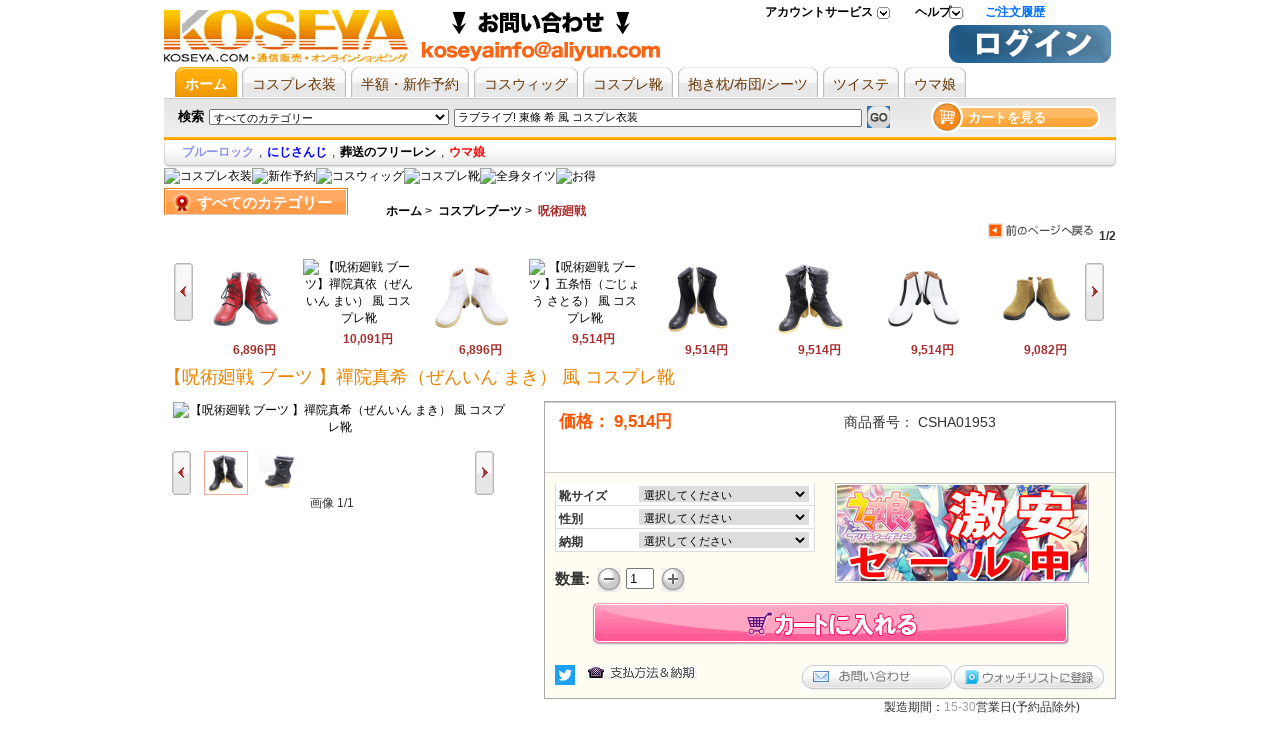

--- FILE ---
content_type: text/css
request_url: https://www.koseya.com/includes/templates/chanelwatches/css/theme-1.css
body_size: 2910
content:
@charset "utf-8";

/* CSS Document*/

/*define menu*/

.menu {background:#F57208;}

/* .menu ul li {border-top:1px solid #E2CCB9;background:#fff url(../images/theme-1/menu_arrow_bg.gif) no-repeat -1px -100px;} */
.menu ul li {border-top:1px solid #E2CCB9;background:#fff url() no-repeat -1px -100px;}



.menu ul ul .b_top {border-top:1px solid #E2CCB9;border-right:2px solid #A6A6A6;}

.menu a, .menu a:visited {color:#000; }

.menu ul ul li a, .menu ul ul li a:visited {color:#000;}

.menu ul ul li a:hover {color:#8D0011;}

.menu ul ul :hover > a {color:#8D0011;}



* html .menu a:hover {color:#000;background:#fff url(../images/theme-1/menu_arrow_bg.gif) no-repeat -1px -130px;}

.menu :hover > a {color:#000;background:#fff url(../images/theme-1/menu_arrow_bg.gif) no-repeat -1px -130px;}

.menu ul ul {background:url(../images/theme-1/menu_arrow_bg.gif) no-repeat 0 100%;}



.new {

	background:url(../images/theme-1/new.gif) no-repeat right center;

}

/*btns*/

button {

	background:url(../images/theme-1/button.gif) repeat-x;

}

button:hover, button:active {

	background:url(../images/theme-1/button_over.gif) repeat-x;

}

#menu_index_top li a:link, #menu_index_top li a:visited {

	background:url(../images/theme-1/menu_top.gif) no-repeat;

	color:#fff;

	font-size:15px;

	width:184px;

	height:25px;

	display:block;

	color:#fff;

	font-weight:bold;

	text-indent:2.2em;

	line-height:25px;
	
	padding-top:2px;

}/*#8E0314 */

.cate_title {

	background:#0E58B5 url(../images/theme-1/cate_title.gif) no-repeat 2px 0;

}

.blue_con {

	border:1px solid #ddd;

}

.blue_con h3 {

	background:url(../images/theme-1/blue_head_bg.gif) repeat-x;

}

.blue_con h4 {

	background:#E1F1F6 url(../images/theme-1/blue_head_bg.gif) repeat-x;

}

.bg_letter {

	background:url(../images/theme-1/bg_letter.gif) no-repeat;

}

.search_bar {

	/*background-image: url(../images/top_bgs.gif);*/
	background-image: url(../images/top_bgs.gif);

	background-repeat: repeat-x;

	background-position: right top;

}

.use_nav_bg {

	background:url(../images/theme-1/search_bar_l.gif) right top no-repeat;

}

.use_nav_bg b {

	background:url(../images/theme-1/search_bar_l.gif) no-repeat;

}

a.btn_search {

	/*shh20200527 background:url(../images/theme-1/btn_go.gif) 0 0 no-repeat;*/

}

a.btn_search:hover {

	/*shh20200527 background:url(../images/theme-1/btn_go.gif) 0 -22px no-repeat;*/

}

#shoping_con li a:link, #shoping_con li a:visited {

	background:url(../images/theme-1/search_bar_r.gif) 0 -29px no-repeat;

	color:#fff;

}

#shoping_con li, #search_con li {

	color:#fff;

}

.index_layer .off {

	background:url(../images/theme-1/index_swich_bg.gif) repeat-x;

	border-bottom:1px solid #ddd;

	color:#000;

}

.index_layer .on {

	background:none;

	color:#A72D2C;

}

#border_left {

	border-left:1px solid #ddd;

}

.more_product, a.more_product:link, a.more_product:visited {

	color:#184C95;

}

.border_r_dash {

	background:url(../images/theme-1/border_dash.gif) right top repeat-y;

}

a.icon_inquiry {

	background:url(../images/theme-1/btn_inquiy.gif) no-repeat;

}

/* list html */



.list_title a {

	background:#eee;

	color:#A72D2C;

}

.list_product {

	

}

#list_bg_img li {

	

}

#list_bg_big_img li {

	

}

.car_price {

	color:#bf0000;

	/*background:url(../images/theme-1/car_price.gif) no-repeat right top;*/

}

/*the stats of the product*/

.product_count {

	background:url(../images/theme-1/count.gif) no-repeat;

	color:#fff;

}

.free_shipping {

	background:url(../images/theme-1/free_s.gif) no-repeat;

}

.bulksale_free_shipping {

	background:url(../images/theme-1/bulksale.gif) no-repeat;

}

.sale_item {

	background:url(../images/theme-1/sale_item.gif) no-repeat;

}

.sold_out {

	background:url(../images/theme-1/sold_out.png) no-repeat;

}

.almost_sold_out {

	background:url(../images/theme-1/almost_sold.gif) no-repeat;

}
/*the stats small icon s*/

.product_count_s {

	background:url(../images/theme-1/count_s.gif) no-repeat;

	color:#fff;

}

.sale_item_s {

	background:url(../images/theme-1/sale_item_s.gif) no-repeat;

}

.sold_out_s {

	background:url(../images/theme-1/sold_out_s.png) no-repeat;

}

.almost_sold_out_s {

	background:url(../images/theme-1/almost_sold_s.gif) no-repeat;

}

.product_count_b {

	background:url(../images/theme-1/count.gif) no-repeat;

	color:#fff;

}

.sale_item_b {

	background:url(../images/theme-1/sale_item.gif) no-repeat;

}

.sold_out_b {

	background:transparent url(../images/theme-1/sold_out_b.png) no-repeat scroll 0%;

}

.almost_sold_out_b {

	background:url(../images/theme-1/almost_sold.gif) no-repeat;

}




.pages span.current {

	border:1px solid #ff6c00;

	background:#ffffe1;

}

/*the list bar*/

.list_bar .category {

	background:url(../images/theme-1/trangle.gif) 7px center no-repeat;

	border-right:1px solid #ddd;

	border-bottom:1px solid #ddd;

}

/*.list_bar .category a {text-decoration:underline;line-height:22px;}*/

.list_bar .category_ {

	background:url(../images/theme-1/trangle2.gif) no-repeat;

	border-right:1px solid #ddd;

}

a .list_list, a .list_grid, a .list_gallery {

	background-position:0 -23px;

}

.list_list {

	background:url(../images/theme-1/list_list.gif) no-repeat;

}

.list_grid {

	background:url(../images/theme-1/list_grid.gif) no-repeat;

}

.list_gallery {

	background:url(../images/theme-1/list_gallery.gif) no-repeat;

}

a .list_grid:hover, a .list_list:hover, a .list_gallery:hover {

	color:#A72D2C;

}

#search_feedback {

	background:url(../images/theme-1/search_cate.gif) repeat-x;

}

.recent_flash_prev {

	background:url(../images/theme-1/prev_l.gif) no-repeat;

}

.recent_flash_next {

	background:url(../images/theme-1/next_l.gif) no-repeat;

}

#category_menu li a:link, #category_menu li a:visited {

	background:url(../images/theme-1/list_ca_l.gif) 3px 6px no-repeat;

}

#category_menu li a:hover {

	background:#f0f0f0 url(../images/theme-1/list_ca_l.gif) 3px 6px no-repeat;

}

.table {

	background-color: rgb(102, 102, 102);

	margin-right: 5px;

}

.coupon_icon_cut {

	background:url(../images/theme-1/icon_cut.gif) no-repeat 0 260px;

}

/*the product*/

.p_f_en {

	background:url(../images/theme-1/btn_enlarge.gif) no-repeat;

}

#product_flash_btn img {

	border:1px solid #eee;

}

.for_gray_bg {

	background:url(../images/theme-1/right_gray_bg.gif) repeat-y right top;

}

.seal_m_en {

	background:url(../images/theme-1/seal_m_en.gif) no-repeat;

}

.png {

	background:url(../images/theme-1/pop_win_bg.png) no-repeat;

}

#table_info {

	border:1px solid #ddd;

	border-width:0 0 1px 1px;

}

#table_info th {

	background:#ececec;

}

#table_info th, #table_info td {

	border:1px solid #ddd;

	border-width:1px 1px 0 0;

}

#table_info_l {

	border:1px solid #ddd;

	border-width:0 0 1px 1px;

}

#table_info_l th {

	background:#ececec;

}

#table_info_l th, #table_info_l td {

	border:1px solid #ddd;

	border-width:1px 1px 0 0;

}

#ZoomBox {

	background:#eee url(../images/theme-1/pop_bg1.gif) repeat-y right top;

}

#smallImgBtns {

	background:#fff url(../images/theme-1/pop_bg2.gif) no-repeat 0 100%;

}


#Item_Description_Spc h3 {

	color:#BF0000;

}

#Item_Description_Spc ul li {

	background:transparent url(../images/theme-1/icon_arr.gif) no-repeat 0px 6px;

}

#testimonials dl {

	background-color:#ebe9df;

}

#chat_div {

	/*shh20200527 background:#fff url(../images/theme-1/chat_div_bg.gif) no-repeat 0 100%;*/
    background:#fff url() no-repeat 0 100%;
	border:1px solid #ddd;

	border-width:0 1px;

}

.lay_hot {

	background:transparent url(../images/theme-1/hot.gif) no-repeat scroll 0%;

}

#recent_flash_small .allborder {

	border:1px solid #F5A79A;

}

.cname {

	color:#333;

}



.check_box_tit {

	background:url(../images/theme-1/bg_title.gif) repeat-x;

}

.select3 {

	border:1px solid #ddd;

}

.input3 {

	border:1px solid #ddd;

}

.input_box {

	background:url(../images/theme-1/bg_input.gif) no-repeat;

}

.bill_bot_img {

	background:url(../images/theme-1/icon_clock.gif) no-repeat;

}

/*=========================my count==============================*/

.write_btn {

	background:url(../images/theme-1/icon_write.gif) no-repeat;

}

.table_orders td {

	border-bottom:1px solid #eee;

}

.status_btn {

	background:url(../images/theme-1/icon_th.gif) no-repeat right -18px;

}

.order_layer .off, .nl_layer .off {

	background-color:#f7f6f2;

	border-bottom:1px solid #ddd;

	color:#000;

}

.order_layer .on, .nl_layer .on {

	background:#fff;

	color:#A72D2C;

}

.paypal_warn {

	background:url(../images/theme-1/warn_icon.gif) no-repeat;

}

/*==============================help===============================*/

#help_nav {

	border-top:1px solid #ddd;

}

#help_nav .active {

	background:url(../images/theme-1/bg_arrow_off.gif) no-repeat center bottom;

}

#help_nav .active span {

	background:#fff;

}

#help_nav .active a:hover {

	background:url(../images/theme-1/bg_arrow_off.gif) no-repeat center bottom;

}

#help_nav .active a:hover span {

	background:#e6e5e1;

}

#help_nav .normal {

	background:url(../images/theme-1/bg_arrow_on.gif) no-repeat center bottom;

}

#help_nav .normal span {

	background:url(../images/theme-1/help_switch_bg.gif) repeat-x;

}

.ico1 {

	background:url(../images/theme-1/icon_customer.gif) no-repeat;

}

.ico2 {

	background:url(../images/theme-1/icon_inquiry.gif) no-repeat;

}

.ico3 {

	background:url(../images/theme-1/icon_chat.gif) no-repeat;

}

/*A_Z*/



.static_h1 {

	color:#000;

}

.border_b_d {

	background:transparent url(../images/theme-1/line_bbb.gif) repeat-x scroll 0pt 100%;

}

.static_tit {

	background:transparent url(../images/theme-1/line_bbb.gif) repeat-x scroll 0pt 100%;

}

#t_p ul li a.one {

	background:url(../images/theme-1/tabs_price.gif) no-repeat;

}

#t_p ul li div {

	background:#fff;

}

#t_p ul li a div, #t_p ul li div {

	border:1px solid #ddd;

	border-top:none;

}

#t_p ul li:hover > a.one {

	background:url(../images/theme-1/tabs_price.gif) 100% -28px no-repeat;

}

* html #t_p ul li a.one:hover {

	color:#000;

	background:url(../images/theme-1/tabs_price.gif) 100% -28px no-repeat;

	color:#A72D2C;

}

/*----------------------------------------------------------------------------------------------------------------------/

 * CSS Buttons Stylesheet

 *

 */

.cssButton, .cssButtonHover {

	background:url(../images/theme-1/button.gif) repeat-x;

	border:1px solid #ddd;

}

.cssButtonHover {

	background:url(../images/theme-1/button_over.gif) repeat-x;

	color:#333;

}


/* adding the styles below might be needed if the default button width is changed */

/* .button_continue_shopping, .button_shipping_estimator {width: 150px;} */

.button_return_to_product_list, .button_add_selected {

}

.button_in_cart {

}

.button_submit {

}

.button_update_cart {

	color: red;

}

.button_update_cartHover {

	color: black;

}



/*.innerbox#headernavcenter .boxtext .button_search {display:inline;}*/

.button_login {

	background:url(../images/theme-1/button_login.gif) no-repeat;

	border:0 none;

	text-indent:-9999px;

	font-size:0;

	line-height:0;

	cursor:pointer;

}

.button_create_account {

	background:url(../images/theme-1/button_new_account.gif) no-repeat;

	display:block;

	width:179px;

	height:26px;

	border:0 none;

	line-height:0;

	text-indent:-9999px;

	font-size:0;

	cursor:pointer;

}

.button_continue_checkout {

	background:url(../images/theme-1/btn_cheakout.gif) no-repeat;

	display:block;

	width:184px;

	height:27px;

	border:0 none;

	line-height:0;

	text-indent:-9999px;

	font-size:0;

	margin-top:5px;

	float:right;

}

.small_edit {

	background:url(../images/theme-1/btn_edit.gif) no-repeat;

	display:block;

	width:53px;

	height:17px;

	border:0 none;

	line-height:0;

	text-indent:-9999px;

	font-size:0;

	margin-top:3px;

}

.button_confirm_order {

	background:url(../images/theme-1/btn_confirm.gif) no-repeat;

	display:block;

	width:157px;

	height:27px;

	border:0 none;

	line-height:0;

	text-indent:-9999px;

	font-size:0;

	margin-top:5px;

	float:right;

}

.buttonAddCart {

	background:url(../images/car.gif) no-repeat;

}

.buttonCheakout {

	background:url(../images/btn_cheakout.gif) no-repeat;

}

.button_place_order{

	display:block; width:162px; height:27px; border:0 none; line-height:0; text-indent:-9999px;

	font-size:0; margin:5px auto 0;background:url(../images/btn_place.gif) no-repeat;

}





/*borders*/

.allborder {

	border:1px solid #ddd;

}

.border_r {

	border-right:1px solid #ddd;

}

.no_border_t {

	border-top:none;

}

/*li*/

.red_arrow_list li {

	background:transparent url(../images/theme-1/red_arrow_bg.gif) left 7px no-repeat;

	padding:3px 10px;

	line-height:140%;

}

.gray_trangle_list li {

	background:url(../images/theme-1/list_ca_l.gif) left 9px no-repeat;

	padding:3px 10px;

	line-height:140%;

}

.dl_dot dt {

	background:url(../images/theme-1/icon_arr.gif) no-repeat 2px center;

	padding-left:10px;

}

#changeThemes {

	color:#8e0314;

}

#trustful {

background:url(../images/theme-1/trustful.jpg) no-repeat center; 

}

.leftbar{ width:5px; height:28px; overflow:hidden; background:url(../images/sub_left.jpg) no-repeat; float:left;}

.rightbar{ width:5px; height:28px; overflow:hidden; background:url(../images/sub_right.jpg) no-repeat; float:left;}

.centerbar595{ width:524px; height:28px; overflow:hidden; float:left; background:url(../images/sub_center2.jpg) repeat-x;}